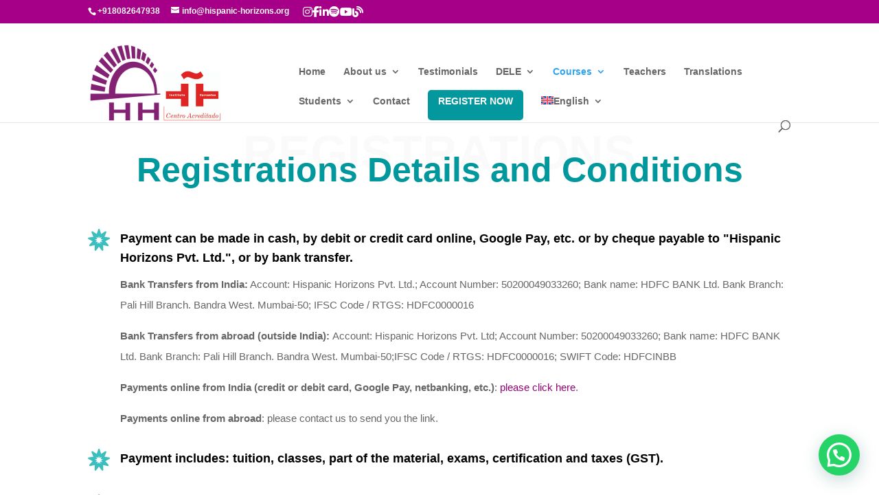

--- FILE ---
content_type: text/css; charset=UTF-8
request_url: https://eqq83t7z43s.exactdn.com/wp-content/themes/Divi-child/style.css?ver=3.0.92.1577282444
body_size: -166
content:
.et_header_style_left .logo_container{position:relative;float:left;width:20%;height:100%;padding:0px!important}.et_header_style_left #et-top-navigation{position:relative;width:70%;float:right;margin-top:30px;padding-left:0px!important}